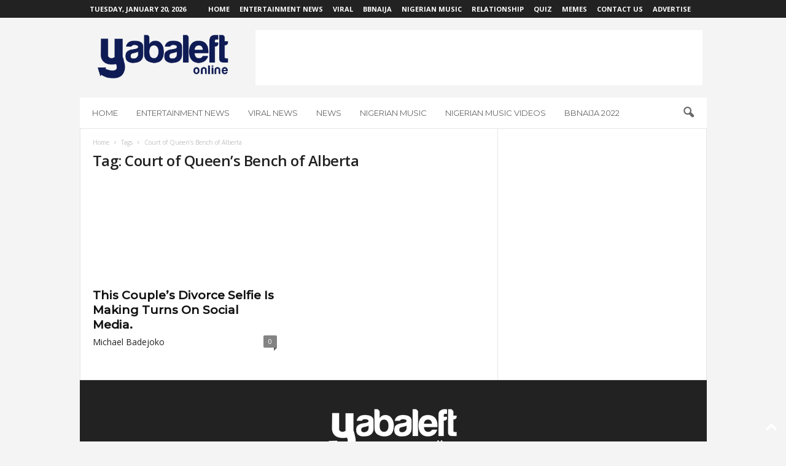

--- FILE ---
content_type: text/html; charset=utf-8
request_url: https://www.google.com/recaptcha/api2/aframe
body_size: 266
content:
<!DOCTYPE HTML><html><head><meta http-equiv="content-type" content="text/html; charset=UTF-8"></head><body><script nonce="_bGuwGGs7UigrK2zIs1UyA">/** Anti-fraud and anti-abuse applications only. See google.com/recaptcha */ try{var clients={'sodar':'https://pagead2.googlesyndication.com/pagead/sodar?'};window.addEventListener("message",function(a){try{if(a.source===window.parent){var b=JSON.parse(a.data);var c=clients[b['id']];if(c){var d=document.createElement('img');d.src=c+b['params']+'&rc='+(localStorage.getItem("rc::a")?sessionStorage.getItem("rc::b"):"");window.document.body.appendChild(d);sessionStorage.setItem("rc::e",parseInt(sessionStorage.getItem("rc::e")||0)+1);localStorage.setItem("rc::h",'1768873918499');}}}catch(b){}});window.parent.postMessage("_grecaptcha_ready", "*");}catch(b){}</script></body></html>